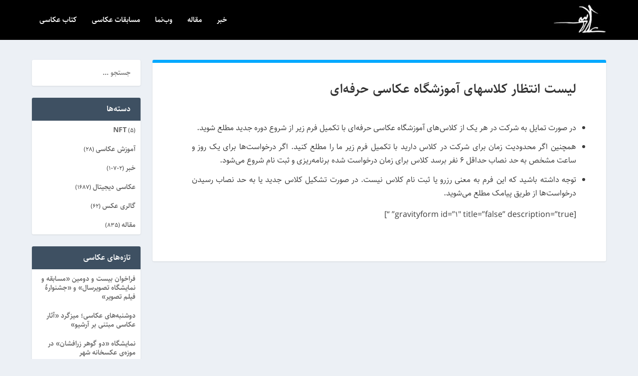

--- FILE ---
content_type: text/html; charset=UTF-8
request_url: https://www.akkasee.com/waitlist/?class=%DA%A9%D9%84%D8%A7%D8%B3%20%D9%85%D8%A8%D8%A7%D9%86%DB%8C%20%D9%88%20%D8%AA%D8%AC%D8%B2%DB%8C%D9%87%20%D8%AA%D8%AD%D9%84%DB%8C%D9%84%20%D8%AA%D8%B5%D9%88%DB%8C%D8%B1%20(60988)
body_size: 13306
content:
<!DOCTYPE html>
<!--[if IE 6]>
<html id="ie6" dir="rtl" lang="fa-IR">
<![endif]-->
<!--[if IE 7]>
<html id="ie7" dir="rtl" lang="fa-IR">
<![endif]-->
<!--[if IE 8]>
<html id="ie8" dir="rtl" lang="fa-IR">
<![endif]-->
<!--[if !(IE 6) | !(IE 7) | !(IE 8)  ]><!-->
<html dir="rtl" lang="fa-IR">
<!--<![endif]-->
<head>
	<meta charset="UTF-8" />
			
	<meta http-equiv="X-UA-Compatible" content="IE=edge">
	<link rel="pingback" href="https://www.akkasee.com/xmlrpc.php" />

		<!--[if lt IE 9]>
	<script src="https://www.akkasee.com/wp-content/themes/Extra/scripts/ext/html5.js" type="text/javascript"></script>
	<![endif]-->

	<script type="text/javascript">
		document.documentElement.className = 'js';
	</script>

	<script>var et_site_url='https://www.akkasee.com';var et_post_id='82899';function et_core_page_resource_fallback(a,b){"undefined"===typeof b&&(b=a.sheet.cssRules&&0===a.sheet.cssRules.length);b&&(a.onerror=null,a.onload=null,a.href?a.href=et_site_url+"/?et_core_page_resource="+a.id+et_post_id:a.src&&(a.src=et_site_url+"/?et_core_page_resource="+a.id+et_post_id))}
</script><title>لیست انتظار کلاس‎های آموزشگاه عکاسی حرفه‌‌ای - سایت عکاسی</title>
<meta name='robots' content='max-image-preview:large' />

<!-- Google Tag Manager for WordPress by gtm4wp.com -->
<script data-cfasync="false" data-pagespeed-no-defer>
	var gtm4wp_datalayer_name = "dataLayer";
	var dataLayer = dataLayer || [];
	const gtm4wp_use_sku_instead = false;
	const gtm4wp_currency = 'IRT';
	const gtm4wp_product_per_impression = 12;
	const gtm4wp_clear_ecommerce = false;
</script>
<!-- End Google Tag Manager for WordPress by gtm4wp.com -->

<meta name="description" content="در صورت تمایل به شرکت در هر یک از کلاس‌های آموزشگاه عکاسی حرفه‌ای با تکمیل فرم زیر از شروع دوره جدید مطلع شوید. همچنین اگر محدودیت زمان برای شرکت در کلاس"/>
<meta name="robots" content="noindex,nofollow"/>
<meta property="og:locale" content="fa_IR" />
<meta property="og:type" content="article" />
<meta property="og:title" content="لیست انتظار کلاس‎های آموزشگاه عکاسی حرفه‌‌ای - سایت عکاسی" />
<meta property="og:description" content="در صورت تمایل به شرکت در هر یک از کلاس‌های آموزشگاه عکاسی حرفه‌ای با تکمیل فرم زیر از شروع دوره جدید مطلع شوید. همچنین اگر محدودیت زمان برای شرکت در کلاس" />
<meta property="og:url" content="https://www.akkasee.com/waitlist/" />
<meta property="og:site_name" content="سایت عکاسی" />
<meta property="article:publisher" content="https://facebook.com/akkasee/" />
<meta name="twitter:card" content="summary_large_image" />
<meta name="twitter:description" content="در صورت تمایل به شرکت در هر یک از کلاس‌های آموزشگاه عکاسی حرفه‌ای با تکمیل فرم زیر از شروع دوره جدید مطلع شوید. همچنین اگر محدودیت زمان برای شرکت در کلاس" />
<meta name="twitter:title" content="لیست انتظار کلاس‎های آموزشگاه عکاسی حرفه‌‌ای - سایت عکاسی" />
<meta name="twitter:site" content="@akkasee" />
<meta name="twitter:creator" content="@akkasee" />
<script type='application/ld+json' class='yoast-schema-graph yoast-schema-graph--main'>{"@context":"https://schema.org","@graph":[{"@type":"WebSite","@id":"https://www.akkasee.com/#website","url":"https://www.akkasee.com/","name":"\u0633\u0627\u06cc\u062a \u0639\u06a9\u0627\u0633\u06cc","description":"\u0627\u0637\u0644\u0627\u0639 \u0631\u0633\u0627\u0646\u06cc\u060c \u0647\u0646\u0631 \u0648 \u0622\u0645\u0648\u0632\u0634 \u0639\u06a9\u0627\u0633\u06cc","potentialAction":{"@type":"SearchAction","target":"https://www.akkasee.com/?s={search_term_string}","query-input":"required name=search_term_string"}},{"@type":"WebPage","@id":"https://www.akkasee.com/waitlist/#webpage","url":"https://www.akkasee.com/waitlist/","inLanguage":"fa-IR","name":"\u0644\u06cc\u0633\u062a \u0627\u0646\u062a\u0638\u0627\u0631 \u06a9\u0644\u0627\u0633\u200e\u0647\u0627\u06cc \u0622\u0645\u0648\u0632\u0634\u06af\u0627\u0647 \u0639\u06a9\u0627\u0633\u06cc \u062d\u0631\u0641\u0647\u200c\u200c\u0627\u06cc - \u0633\u0627\u06cc\u062a \u0639\u06a9\u0627\u0633\u06cc","isPartOf":{"@id":"https://www.akkasee.com/#website"},"datePublished":"2019-02-06T12:01:25+00:00","dateModified":"2020-01-20T13:14:56+00:00","description":"\u062f\u0631 \u0635\u0648\u0631\u062a \u062a\u0645\u0627\u06cc\u0644 \u0628\u0647 \u0634\u0631\u06a9\u062a \u062f\u0631 \u0647\u0631 \u06cc\u06a9 \u0627\u0632 \u06a9\u0644\u0627\u0633\u200c\u0647\u0627\u06cc \u0622\u0645\u0648\u0632\u0634\u06af\u0627\u0647 \u0639\u06a9\u0627\u0633\u06cc \u062d\u0631\u0641\u0647\u200c\u0627\u06cc \u0628\u0627 \u062a\u06a9\u0645\u06cc\u0644 \u0641\u0631\u0645 \u0632\u06cc\u0631 \u0627\u0632 \u0634\u0631\u0648\u0639 \u062f\u0648\u0631\u0647 \u062c\u062f\u06cc\u062f \u0645\u0637\u0644\u0639 \u0634\u0648\u06cc\u062f. \u0647\u0645\u0686\u0646\u06cc\u0646 \u0627\u06af\u0631 \u0645\u062d\u062f\u0648\u062f\u06cc\u062a \u0632\u0645\u0627\u0646 \u0628\u0631\u0627\u06cc \u0634\u0631\u06a9\u062a \u062f\u0631 \u06a9\u0644\u0627\u0633","breadcrumb":{"@id":"https://www.akkasee.com/waitlist/#breadcrumb"}},{"@type":"BreadcrumbList","@id":"https://www.akkasee.com/waitlist/#breadcrumb","itemListElement":[{"@type":"ListItem","position":1,"item":{"@type":"WebPage","@id":"https://www.akkasee.com/","url":"https://www.akkasee.com/","name":"\u062e\u0627\u0646\u0647"}},{"@type":"ListItem","position":2,"item":{"@type":"WebPage","@id":"https://www.akkasee.com/waitlist/","url":"https://www.akkasee.com/waitlist/","name":"\u0644\u06cc\u0633\u062a \u0627\u0646\u062a\u0638\u0627\u0631 \u06a9\u0644\u0627\u0633\u200e\u0647\u0627\u06cc \u0622\u0645\u0648\u0632\u0634\u06af\u0627\u0647 \u0639\u06a9\u0627\u0633\u06cc \u062d\u0631\u0641\u0647\u200c\u200c\u0627\u06cc"}}]}]}</script>
<!-- / Yoast SEO Premium plugin. -->

<link rel="alternate" type="application/rss+xml" title="سایت عکاسی &raquo; خوراک" href="https://www.akkasee.com/feed/" />
<link rel="alternate" type="application/rss+xml" title="سایت عکاسی &raquo; خوراک دیدگاه‌ها" href="https://www.akkasee.com/comments/feed/" />
<meta content="Extra Parsi v.2.0.1" name="generator"/><link rel='stylesheet' id='wp-block-library-rtl-css' href='https://www.akkasee.com/wp-includes/css/dist/block-library/style-rtl.min.css?ver=6.6.4' type='text/css' media='all' />
<style id='classic-theme-styles-inline-css' type='text/css'>
/*! This file is auto-generated */
.wp-block-button__link{color:#fff;background-color:#32373c;border-radius:9999px;box-shadow:none;text-decoration:none;padding:calc(.667em + 2px) calc(1.333em + 2px);font-size:1.125em}.wp-block-file__button{background:#32373c;color:#fff;text-decoration:none}
</style>
<style id='global-styles-inline-css' type='text/css'>
:root{--wp--preset--aspect-ratio--square: 1;--wp--preset--aspect-ratio--4-3: 4/3;--wp--preset--aspect-ratio--3-4: 3/4;--wp--preset--aspect-ratio--3-2: 3/2;--wp--preset--aspect-ratio--2-3: 2/3;--wp--preset--aspect-ratio--16-9: 16/9;--wp--preset--aspect-ratio--9-16: 9/16;--wp--preset--color--black: #000000;--wp--preset--color--cyan-bluish-gray: #abb8c3;--wp--preset--color--white: #ffffff;--wp--preset--color--pale-pink: #f78da7;--wp--preset--color--vivid-red: #cf2e2e;--wp--preset--color--luminous-vivid-orange: #ff6900;--wp--preset--color--luminous-vivid-amber: #fcb900;--wp--preset--color--light-green-cyan: #7bdcb5;--wp--preset--color--vivid-green-cyan: #00d084;--wp--preset--color--pale-cyan-blue: #8ed1fc;--wp--preset--color--vivid-cyan-blue: #0693e3;--wp--preset--color--vivid-purple: #9b51e0;--wp--preset--gradient--vivid-cyan-blue-to-vivid-purple: linear-gradient(135deg,rgba(6,147,227,1) 0%,rgb(155,81,224) 100%);--wp--preset--gradient--light-green-cyan-to-vivid-green-cyan: linear-gradient(135deg,rgb(122,220,180) 0%,rgb(0,208,130) 100%);--wp--preset--gradient--luminous-vivid-amber-to-luminous-vivid-orange: linear-gradient(135deg,rgba(252,185,0,1) 0%,rgba(255,105,0,1) 100%);--wp--preset--gradient--luminous-vivid-orange-to-vivid-red: linear-gradient(135deg,rgba(255,105,0,1) 0%,rgb(207,46,46) 100%);--wp--preset--gradient--very-light-gray-to-cyan-bluish-gray: linear-gradient(135deg,rgb(238,238,238) 0%,rgb(169,184,195) 100%);--wp--preset--gradient--cool-to-warm-spectrum: linear-gradient(135deg,rgb(74,234,220) 0%,rgb(151,120,209) 20%,rgb(207,42,186) 40%,rgb(238,44,130) 60%,rgb(251,105,98) 80%,rgb(254,248,76) 100%);--wp--preset--gradient--blush-light-purple: linear-gradient(135deg,rgb(255,206,236) 0%,rgb(152,150,240) 100%);--wp--preset--gradient--blush-bordeaux: linear-gradient(135deg,rgb(254,205,165) 0%,rgb(254,45,45) 50%,rgb(107,0,62) 100%);--wp--preset--gradient--luminous-dusk: linear-gradient(135deg,rgb(255,203,112) 0%,rgb(199,81,192) 50%,rgb(65,88,208) 100%);--wp--preset--gradient--pale-ocean: linear-gradient(135deg,rgb(255,245,203) 0%,rgb(182,227,212) 50%,rgb(51,167,181) 100%);--wp--preset--gradient--electric-grass: linear-gradient(135deg,rgb(202,248,128) 0%,rgb(113,206,126) 100%);--wp--preset--gradient--midnight: linear-gradient(135deg,rgb(2,3,129) 0%,rgb(40,116,252) 100%);--wp--preset--font-size--small: 13px;--wp--preset--font-size--medium: 20px;--wp--preset--font-size--large: 36px;--wp--preset--font-size--x-large: 42px;--wp--preset--font-family--inter: "Inter", sans-serif;--wp--preset--font-family--cardo: Cardo;--wp--preset--spacing--20: 0.44rem;--wp--preset--spacing--30: 0.67rem;--wp--preset--spacing--40: 1rem;--wp--preset--spacing--50: 1.5rem;--wp--preset--spacing--60: 2.25rem;--wp--preset--spacing--70: 3.38rem;--wp--preset--spacing--80: 5.06rem;--wp--preset--shadow--natural: 6px 6px 9px rgba(0, 0, 0, 0.2);--wp--preset--shadow--deep: 12px 12px 50px rgba(0, 0, 0, 0.4);--wp--preset--shadow--sharp: 6px 6px 0px rgba(0, 0, 0, 0.2);--wp--preset--shadow--outlined: 6px 6px 0px -3px rgba(255, 255, 255, 1), 6px 6px rgba(0, 0, 0, 1);--wp--preset--shadow--crisp: 6px 6px 0px rgba(0, 0, 0, 1);}:where(.is-layout-flex){gap: 0.5em;}:where(.is-layout-grid){gap: 0.5em;}body .is-layout-flex{display: flex;}.is-layout-flex{flex-wrap: wrap;align-items: center;}.is-layout-flex > :is(*, div){margin: 0;}body .is-layout-grid{display: grid;}.is-layout-grid > :is(*, div){margin: 0;}:where(.wp-block-columns.is-layout-flex){gap: 2em;}:where(.wp-block-columns.is-layout-grid){gap: 2em;}:where(.wp-block-post-template.is-layout-flex){gap: 1.25em;}:where(.wp-block-post-template.is-layout-grid){gap: 1.25em;}.has-black-color{color: var(--wp--preset--color--black) !important;}.has-cyan-bluish-gray-color{color: var(--wp--preset--color--cyan-bluish-gray) !important;}.has-white-color{color: var(--wp--preset--color--white) !important;}.has-pale-pink-color{color: var(--wp--preset--color--pale-pink) !important;}.has-vivid-red-color{color: var(--wp--preset--color--vivid-red) !important;}.has-luminous-vivid-orange-color{color: var(--wp--preset--color--luminous-vivid-orange) !important;}.has-luminous-vivid-amber-color{color: var(--wp--preset--color--luminous-vivid-amber) !important;}.has-light-green-cyan-color{color: var(--wp--preset--color--light-green-cyan) !important;}.has-vivid-green-cyan-color{color: var(--wp--preset--color--vivid-green-cyan) !important;}.has-pale-cyan-blue-color{color: var(--wp--preset--color--pale-cyan-blue) !important;}.has-vivid-cyan-blue-color{color: var(--wp--preset--color--vivid-cyan-blue) !important;}.has-vivid-purple-color{color: var(--wp--preset--color--vivid-purple) !important;}.has-black-background-color{background-color: var(--wp--preset--color--black) !important;}.has-cyan-bluish-gray-background-color{background-color: var(--wp--preset--color--cyan-bluish-gray) !important;}.has-white-background-color{background-color: var(--wp--preset--color--white) !important;}.has-pale-pink-background-color{background-color: var(--wp--preset--color--pale-pink) !important;}.has-vivid-red-background-color{background-color: var(--wp--preset--color--vivid-red) !important;}.has-luminous-vivid-orange-background-color{background-color: var(--wp--preset--color--luminous-vivid-orange) !important;}.has-luminous-vivid-amber-background-color{background-color: var(--wp--preset--color--luminous-vivid-amber) !important;}.has-light-green-cyan-background-color{background-color: var(--wp--preset--color--light-green-cyan) !important;}.has-vivid-green-cyan-background-color{background-color: var(--wp--preset--color--vivid-green-cyan) !important;}.has-pale-cyan-blue-background-color{background-color: var(--wp--preset--color--pale-cyan-blue) !important;}.has-vivid-cyan-blue-background-color{background-color: var(--wp--preset--color--vivid-cyan-blue) !important;}.has-vivid-purple-background-color{background-color: var(--wp--preset--color--vivid-purple) !important;}.has-black-border-color{border-color: var(--wp--preset--color--black) !important;}.has-cyan-bluish-gray-border-color{border-color: var(--wp--preset--color--cyan-bluish-gray) !important;}.has-white-border-color{border-color: var(--wp--preset--color--white) !important;}.has-pale-pink-border-color{border-color: var(--wp--preset--color--pale-pink) !important;}.has-vivid-red-border-color{border-color: var(--wp--preset--color--vivid-red) !important;}.has-luminous-vivid-orange-border-color{border-color: var(--wp--preset--color--luminous-vivid-orange) !important;}.has-luminous-vivid-amber-border-color{border-color: var(--wp--preset--color--luminous-vivid-amber) !important;}.has-light-green-cyan-border-color{border-color: var(--wp--preset--color--light-green-cyan) !important;}.has-vivid-green-cyan-border-color{border-color: var(--wp--preset--color--vivid-green-cyan) !important;}.has-pale-cyan-blue-border-color{border-color: var(--wp--preset--color--pale-cyan-blue) !important;}.has-vivid-cyan-blue-border-color{border-color: var(--wp--preset--color--vivid-cyan-blue) !important;}.has-vivid-purple-border-color{border-color: var(--wp--preset--color--vivid-purple) !important;}.has-vivid-cyan-blue-to-vivid-purple-gradient-background{background: var(--wp--preset--gradient--vivid-cyan-blue-to-vivid-purple) !important;}.has-light-green-cyan-to-vivid-green-cyan-gradient-background{background: var(--wp--preset--gradient--light-green-cyan-to-vivid-green-cyan) !important;}.has-luminous-vivid-amber-to-luminous-vivid-orange-gradient-background{background: var(--wp--preset--gradient--luminous-vivid-amber-to-luminous-vivid-orange) !important;}.has-luminous-vivid-orange-to-vivid-red-gradient-background{background: var(--wp--preset--gradient--luminous-vivid-orange-to-vivid-red) !important;}.has-very-light-gray-to-cyan-bluish-gray-gradient-background{background: var(--wp--preset--gradient--very-light-gray-to-cyan-bluish-gray) !important;}.has-cool-to-warm-spectrum-gradient-background{background: var(--wp--preset--gradient--cool-to-warm-spectrum) !important;}.has-blush-light-purple-gradient-background{background: var(--wp--preset--gradient--blush-light-purple) !important;}.has-blush-bordeaux-gradient-background{background: var(--wp--preset--gradient--blush-bordeaux) !important;}.has-luminous-dusk-gradient-background{background: var(--wp--preset--gradient--luminous-dusk) !important;}.has-pale-ocean-gradient-background{background: var(--wp--preset--gradient--pale-ocean) !important;}.has-electric-grass-gradient-background{background: var(--wp--preset--gradient--electric-grass) !important;}.has-midnight-gradient-background{background: var(--wp--preset--gradient--midnight) !important;}.has-small-font-size{font-size: var(--wp--preset--font-size--small) !important;}.has-medium-font-size{font-size: var(--wp--preset--font-size--medium) !important;}.has-large-font-size{font-size: var(--wp--preset--font-size--large) !important;}.has-x-large-font-size{font-size: var(--wp--preset--font-size--x-large) !important;}
:where(.wp-block-post-template.is-layout-flex){gap: 1.25em;}:where(.wp-block-post-template.is-layout-grid){gap: 1.25em;}
:where(.wp-block-columns.is-layout-flex){gap: 2em;}:where(.wp-block-columns.is-layout-grid){gap: 2em;}
:root :where(.wp-block-pullquote){font-size: 1.5em;line-height: 1.6;}
</style>
<link rel='stylesheet' id='my-site-special-css' href='https://www.akkasee.com/wp-content/plugins/akkasee/assets/css/frontend.css?ver=1' type='text/css' media='all' />
<link rel='stylesheet' id='widgetopts-styles-css' href='https://www.akkasee.com/wp-content/plugins/widget-options/assets/css/widget-options.css?ver=4.0.7' type='text/css' media='all' />
<link rel='stylesheet' id='wpmenucart-css' href='https://www.akkasee.com/wp-content/plugins/woocommerce-menu-bar-cart/assets/css/wpmenucart-main.min.css?ver=2.14.10' type='text/css' media='all' />
<link rel='stylesheet' id='woocommerce-layout-rtl-css' href='https://www.akkasee.com/wp-content/plugins/woocommerce/assets/css/woocommerce-layout-rtl.css?ver=9.3.3' type='text/css' media='all' />
<link rel='stylesheet' id='woocommerce-smallscreen-rtl-css' href='https://www.akkasee.com/wp-content/plugins/woocommerce/assets/css/woocommerce-smallscreen-rtl.css?ver=9.3.3' type='text/css' media='only screen and (max-width: 768px)' />
<link rel='stylesheet' id='woocommerce-general-rtl-css' href='https://www.akkasee.com/wp-content/plugins/woocommerce/assets/css/woocommerce-rtl.css?ver=9.3.3' type='text/css' media='all' />
<style id='woocommerce-inline-inline-css' type='text/css'>
.woocommerce form .form-row .required { visibility: visible; }
</style>
<link rel='stylesheet' id='source-affix-plugin-styles-css' href='https://www.akkasee.com/wp-content/plugins/source-affix/assets/css/public.min.css?ver=2.0.5' type='text/css' media='all' />
<link rel='stylesheet' id='font-parsi-css' href='https://www.akkasee.com/wp-content/themes/Extra-child/style/font-parsi.css?ver=6.6.4' type='text/css' media='all' />
<link rel='stylesheet' id='extra-parsi-css' href='https://www.akkasee.com/wp-content/themes/Extra-child/style/extra-parsi.css?ver=6.6.4' type='text/css' media='all' />
<link rel='stylesheet' id='extra-style-css' href='https://www.akkasee.com/wp-content/themes/Extra-child/style.css?ver=4.9.2' type='text/css' media='all' />
<link rel='stylesheet' id='override-css' href='https://www.akkasee.com/wp-content/themes/Extra-child/style/override.css?ver=6.6.4' type='text/css' media='all' />
<link rel='stylesheet' id='magnific-popup-css' href='https://www.akkasee.com/wp-content/themes/Extra/includes/builder/styles/magnific_popup.css?ver=4.9.2' type='text/css' media='all' />
<link rel='stylesheet' id='dashicons-css' href='https://www.akkasee.com/wp-includes/css/dashicons.min.css?ver=6.6.4' type='text/css' media='all' />
<link rel='stylesheet' id='sedlex_styles-css' href='https://www.akkasee.com/wp-content/sedlex/inline_styles/0a8dd671bf298fb1870d0fc3bfb9eea0a6fcaf3c.css?ver=20260202' type='text/css' media='all' />
<script type="text/javascript" src="https://www.akkasee.com/wp-includes/js/jquery/jquery.min.js?ver=3.7.1" id="jquery-core-js"></script>
<script type="text/javascript" src="https://www.akkasee.com/wp-includes/js/jquery/jquery-migrate.min.js?ver=3.4.1" id="jquery-migrate-js"></script>
<script type="text/javascript" src="https://www.akkasee.com/wp-includes/js/dist/hooks.min.js?ver=2810c76e705dd1a53b18" id="wp-hooks-js"></script>
<script type="text/javascript" id="say-what-js-js-extra">
/* <![CDATA[ */
var say_what_data = {"replacements":{"Bylines|Choose from most used|":"\u0627\u0632 \u0628\u06cc\u0646 \u067e\u0631\u0627\u0633\u062a\u0641\u0627\u062f\u0647 \u062a\u0631\u06cc\u0646\u200c\u0647\u0627 \u0627\u0646\u062a\u062e\u0627\u0628 \u06a9\u0646","Bylines|Bylines|taxonomy general name":"\u0646\u0648\u06cc\u0633\u0646\u062f\u06af\u0627\u0646","Bylines|Bylines Extra|":"\u0646\u0648\u06cc\u0633\u0646\u062f\u0647 - \u062a\u06a9\u0645\u06cc\u0644\u06cc","Bylines|Separate with commas|":"\u0628\u0627 \u06a9\u0627\u0645\u0627\u06cc \u0627\u0646\u06af\u0644\u06cc\u0633\u06cc \u062c\u062f\u0627 \u06a9\u0646\u06cc\u062f","Bylines|Role|":"\u0646\u0642\u0634","extra|Byline|":"\u0646\u0648\u06cc\u0633\u0646\u062f\u06af\u0627\u0646","Bylines|Byline|taxonomy singular name":"\u0646\u0648\u06cc\u0633\u0646\u062f\u06af\u0627\u0646","extra|About|":"\u062f\u0631\u0628\u0627\u0631\u0647","|%d Posts|":"%d \u0645\u0637\u0644\u0628","|%d Post|":"%d \u0645\u0637\u0644\u0628","Bylines|Bylines Roles|taxonomy general name":"\u0646\u0642\u0634\u200c \u0646\u0648\u06cc\u0633\u0646\u062f\u0647","Bylines|Bylines|":"\u0646\u0648\u06cc\u0633\u0646\u062f\u06af\u0627\u0646","Bylines|Bylines Roles|":"\u0646\u0642\u0634\u200c \u0646\u0648\u06cc\u0633\u0646\u062f\u0647","Bylines|Add New Byline|":"\u0627\u0641\u0632\u0648\u062f\u0646 \u0646\u0648\u06cc\u0633\u0646\u062f\u0647 \u062c\u062f\u06cc\u062f","Bylines|Add New Bylines Role|":"\u0627\u0641\u0632\u0648\u062f\u0646 \u0646\u0642\u0634 \u0646\u0648\u06cc\u0633\u0646\u062f\u0647","Bylines|Search Bylines|":"\u062c\u0633\u062a\u062c\u0648 \u0646\u0648\u06cc\u0633\u0646\u062f\u0647","Bylines|Search Bylines Roles|":"\u062c\u0633\u062a\u062c\u0648 \u0646\u0642\u0634\u200c \u0646\u0648\u06cc\u0633\u0646\u062f\u0647","wpfts_lang|Not found|":"\u067e\u06cc\u062f\u0627 \u0646\u0634\u062f","wpfts_lang|Score|":"\u0627\u0645\u062a\u06cc\u0627\u0632 \u062c\u0633\u062a\u062c\u0648","extra|Short Link|":"\u0644\u06cc\u0646\u06a9 \u06a9\u0648\u062a\u0627\u0647","extra|Site Sections|":"\u0628\u062e\u0634\u200c\u0647\u0627\u06cc \u0633\u0627\u06cc\u062a","extra|Photo Blogs|":"\u0641\u062a\u0648\u0628\u0644\u0627\u06af\u200c \u062f\u0631 \u0633\u0627\u06cc\u062a \u0639\u06a9\u0627\u0633\u06cc","extra|Blogs|":"\u0648\u0628\u0644\u0627\u06af\u200c\u0647\u0627 \u062f\u0631 \u0633\u0627\u06cc\u062a \u0639\u06a9\u0627\u0633\u06cc","wp-menu-cart|%d itens|":"%d \u0645\u062d\u0635\u0648\u0644","digits|Submit OTP|":"\u062b\u0628\u062a","woocommerce|This will be how your name will be displayed in the account section and in reviews|":"\u0646\u0627\u0645 \u0634\u0645\u0627 \u062f\u0631 \u0633\u0627\u06cc\u062a \u062a\u062d\u062a \u0627\u06cc\u0646 \u0639\u0646\u0648\u0627\u0646 \u0646\u0645\u0627\u06cc\u0634 \u062f\u0627\u062f\u0647 \u0645\u06cc\u200c\u0634\u0648\u062f","woocommerce|Apartment, suite, unit etc.|":"\u0634\u0645\u0627\u0631\u0647 \u0648\u0627\u062d\u062f\u060c \u0637\u0628\u0642\u0647 \u0648 ...","digits|Powered by <span>Digits<\/span>|":" ","woocommerce|Please read and accept the terms and conditions to proceed with your order.|":"\u0644\u0637\u0641\u0627 \u062c\u0647\u062a \u0627\u062f\u0627\u0645\u0647 \u0631\u0648\u0646\u062f \u062b\u0628\u062a \u0633\u0641\u0627\u0631\u0634 \u0642\u0648\u0627\u0646\u06cc\u0646\u060c \u0645\u0642\u0631\u0631\u0627\u062a \u0648 \u0634\u0631\u0627\u06cc\u0637 \u0631\u0627 \u0645\u0637\u0627\u0644\u0639\u0647 \u06a9\u0631\u062f\u0647 \u0648 \u062a\u0627\u06cc\u06cc\u062f \u0628\u0641\u0631\u0645\u0627\u06cc\u06cc\u062f.","woocommerce|Sort by Class Start Date: Newer to Older|":"\u0645\u0631\u062a\u0628 \u0633\u0627\u0632\u06cc \u0628\u0631 \u0627\u0633\u0627\u0633 \u062a\u0627\u0631\u06cc\u062e \u0634\u0631\u0648\u0639 \u06a9\u0644\u0627\u0633: \u062c\u062f\u06cc\u062f \u0628\u0647 \u0642\u062f\u06cc\u0645","woocommerce|Sort by Class Start Date: Older to Newer|":"\u0645\u0631\u062a\u0628 \u0633\u0627\u0632\u06cc \u0628\u0631 \u0627\u0633\u0627\u0633 \u062a\u0627\u0631\u06cc\u062e \u0634\u0631\u0648\u0639 \u06a9\u0644\u0627\u0633: \u0642\u062f\u06cc\u0645 \u0628\u0647 \u062c\u062f\u06cc\u062f","woocommerce|Register on class|":"\u062b\u0628\u062a \u0646\u0627\u0645","digits|Please enter a valid Captcha!|":"\u06a9\u062f \u0627\u0645\u0646\u06cc\u062a\u06cc \u0648\u0627\u0631\u062f \u0634\u062f\u0647 \u0635\u062d\u06cc\u062d \u0646\u06cc\u0633\u062a","woocommerce|Note added to your {site_title} order from {order_date}|":"\u06cc\u0627\u062f\u062f\u0627\u0634\u062a \u0634\u0645\u0627 \u0628\u0647 \u0633\u0641\u0627\u0631\u0634 {order_date} \u0634\u0645\u0627 \u062f\u0631 {site_title} \u0627\u0636\u0627\u0641\u0647 \u0634\u062f\u0647 \u0627\u0633\u062a","digits|Invalid Credentials!|":"\u0645\u0634\u062e\u0635\u0627\u062a \u0648\u0627\u0631\u062f \u0634\u062f\u0647 \u0645\u0639\u062a\u0628\u0631 \u0646\u06cc\u0633\u062a!","woocommerce|Hello %1$s (not %1$s? <a href=\"%2$s\">Log out<\/a>)|":"%1$s\u060c \u062e\u0648\u0634 \u0622\u0645\u062f\u06cc\u062f","woocommerce-products-filter|In stock|":" \u0641\u0642\u0637 \u0645\u062d\u0635\u0648\u0644\u0627\u062a \u0645\u0648\u062c\u0648\u062f","woocommerce|h|":"\u0633\u0627\u0639\u062a","woocommerce|m|":"\u062f\u0642\u06cc\u0642\u0647","woocommerce|Sale!|":"\u062a\u062e\u0641\u06cc\u0641!","extra|Leave a reply|":"\u062f\u06cc\u062f\u06af\u0627\u0647\u062a\u0627\u0646 \u0631\u0627 \u0628\u0646\u0648\u06cc\u0633\u06cc\u062f","extra|COMMENT|noun":"\u062f\u06cc\u062f\u06af\u0627\u0647 ","extra|Post Comment|":"\u0627\u0631\u0633\u0627\u0644 \u062f\u06cc\u062f\u06af\u0627\u0647","extra|by %s|":"%s","extra|Additional Info|":"\u0627\u0637\u0644\u0627\u0639\u0627\u062a \u062a\u06a9\u0645\u06cc\u0644\u06cc","extra|All|":"\u0647\u0645\u0647","extra|Latest|":"\u062a\u0627\u0632\u0647\u200c\u0647\u0627","extra|Rate:|":"\u0627\u0645\u062a\u06cc\u0627\u0632:","extra|Designed by %1$s | Powered by %2$s|":"\u0647\u0645\u0647 \u062d\u0642\u0648\u0642 \u0628\u0631\u0627\u06cc \u0633\u0627\u06cc\u062a \u0639\u06a9\u0627\u0633\u06cc \u0645\u062d\u0641\u0648\u0638 \u0627\u0633\u062a.","vartable|Now go add some variable products!|":"","|Text changes|":"\u062a\u0631\u062c\u0645\u0647 \u0641\u0627\u0631\u0633\u06cc","woocommerce|Out of stock|":"\u0646\u0627\u0645\u0648\u062c\u0648\u062f","extra|CATEGORY|noun":"\u062f\u0633\u062a\u0647\u200c\u0628\u0646\u062f\u06cc","extra|Related Posts|":"\u0645\u0637\u0627\u0644\u0628 \u0645\u0631\u062a\u0628\u0637","extra|Source :|":"\u0645\u0646\u0628\u0639:","extra|TAGS|":"\u0628\u0631\u0686\u0633\u0628"}};
/* ]]> */
</script>
<script type="text/javascript" src="https://www.akkasee.com/wp-content/plugins/say-what/assets/build/frontend.js?ver=fd31684c45e4d85aeb4e" id="say-what-js-js"></script>
<script type="text/javascript" src="https://www.akkasee.com/wp-content/plugins/woocommerce/assets/js/jquery-blockui/jquery.blockUI.min.js?ver=2.7.0-wc.9.3.3" id="jquery-blockui-js" defer="defer" data-wp-strategy="defer"></script>
<script type="text/javascript" id="wc-add-to-cart-js-extra">
/* <![CDATA[ */
var wc_add_to_cart_params = {"ajax_url":"\/wp-admin\/admin-ajax.php","wc_ajax_url":"\/?wc-ajax=%%endpoint%%","i18n_view_cart":"\u0645\u0634\u0627\u0647\u062f\u0647 \u0633\u0628\u062f \u062e\u0631\u06cc\u062f","cart_url":"https:\/\/www.akkasee.com\/cart\/","is_cart":"","cart_redirect_after_add":"yes"};
/* ]]> */
</script>
<script type="text/javascript" src="https://www.akkasee.com/wp-content/plugins/woocommerce/assets/js/frontend/add-to-cart.min.js?ver=9.3.3" id="wc-add-to-cart-js" defer="defer" data-wp-strategy="defer"></script>
<script type="text/javascript" src="https://www.akkasee.com/wp-content/plugins/woocommerce/assets/js/js-cookie/js.cookie.min.js?ver=2.1.4-wc.9.3.3" id="js-cookie-js" defer="defer" data-wp-strategy="defer"></script>
<script type="text/javascript" id="woocommerce-js-extra">
/* <![CDATA[ */
var woocommerce_params = {"ajax_url":"\/wp-admin\/admin-ajax.php","wc_ajax_url":"\/?wc-ajax=%%endpoint%%"};
/* ]]> */
</script>
<script type="text/javascript" src="https://www.akkasee.com/wp-content/plugins/woocommerce/assets/js/frontend/woocommerce.min.js?ver=9.3.3" id="woocommerce-js" defer="defer" data-wp-strategy="defer"></script>
<link rel="https://api.w.org/" href="https://www.akkasee.com/wp-json/" /><link rel="alternate" title="JSON" type="application/json" href="https://www.akkasee.com/wp-json/wp/v2/pages/82899" /><link rel="EditURI" type="application/rsd+xml" title="RSD" href="https://www.akkasee.com/xmlrpc.php?rsd" />
<meta name="generator" content="WordPress 6.6.4" />
<meta name="generator" content="WooCommerce 9.3.3" />
<link rel='shortlink' href='https://akkasee.com/s3RgMi' />
<link rel="alternate" title="oEmbed (JSON)" type="application/json+oembed" href="https://www.akkasee.com/wp-json/oembed/1.0/embed?url=https%3A%2F%2Fwww.akkasee.com%2Fwaitlist%2F" />
<link rel="alternate" title="oEmbed (XML)" type="text/xml+oembed" href="https://www.akkasee.com/wp-json/oembed/1.0/embed?url=https%3A%2F%2Fwww.akkasee.com%2Fwaitlist%2F&#038;format=xml" />

<!-- Google Tag Manager for WordPress by gtm4wp.com -->
<!-- GTM Container placement set to automatic -->
<script data-cfasync="false" data-pagespeed-no-defer type="text/javascript">
	var dataLayer_content = {"visitorLoginState":"logged-out","visitorType":"visitor-logged-out","visitorEmail":"","visitorEmailHash":"","visitorRegistrationDate":"","visitorUsername":"","visitorIP":"3.144.44.206","pageTitle":"لیست انتظار کلاس‎های آموزشگاه عکاسی حرفه‌‌ای - سایت عکاسی","pagePostType":"page","pagePostType2":"single-page","pagePostAuthorID":1,"pagePostAuthor":"مدیر سایت","pagePostDate":"۱۷ بهمن ۱۳۹۷","pagePostDateYear":"۱۳۹۷","pagePostDateMonth":"۱۱","pagePostDateDay":"۱۷","pagePostDateDayName":"چهارشنبه","pagePostDateHour":"۱۵","pagePostDateMinute":"۳۱","pagePostDateIso":"۱۳۹۷\/۱۱\/۱۷ ۱۵:۳۱:۲۵","pagePostDateUnix":1549467085,"postID":82899,"postFormat":"standard","customerTotalOrders":0,"customerTotalOrderValue":0,"customerFirstName":"","customerLastName":"","customerBillingFirstName":"","customerBillingLastName":"","customerBillingCompany":"","customerBillingAddress1":"","customerBillingAddress2":"","customerBillingCity":"","customerBillingState":"","customerBillingPostcode":"","customerBillingCountry":"","customerBillingEmail":"","customerBillingEmailHash":"","customerBillingPhone":"","customerShippingFirstName":"","customerShippingLastName":"","customerShippingCompany":"","customerShippingAddress1":"","customerShippingAddress2":"","customerShippingCity":"","customerShippingState":"","customerShippingPostcode":"","customerShippingCountry":""};
	dataLayer.push( dataLayer_content );
</script>
<script data-cfasync="false">
(function(w,d,s,l,i){w[l]=w[l]||[];w[l].push({'gtm.start':
new Date().getTime(),event:'gtm.js'});var f=d.getElementsByTagName(s)[0],
j=d.createElement(s),dl=l!='dataLayer'?'&l='+l:'';j.async=true;j.src=
'//www.googletagmanager.com/gtm.js?id='+i+dl;f.parentNode.insertBefore(j,f);
})(window,document,'script','dataLayer','GTM-N6NLJHW');
</script>
<!-- End Google Tag Manager for WordPress by gtm4wp.com --><link rel="apple-touch-icon" sizes="180x180" href="/wp-content/uploads/fbrfg/apple-touch-icon.png">
<link rel="icon" type="image/png" sizes="32x32" href="/wp-content/uploads/fbrfg/favicon-32x32.png">
<link rel="icon" type="image/png" sizes="16x16" href="/wp-content/uploads/fbrfg/favicon-16x16.png">
<link rel="manifest" href="/wp-content/uploads/fbrfg/site.webmanifest">
<link rel="mask-icon" href="/wp-content/uploads/fbrfg/safari-pinned-tab.svg" color="#5bbad5">
<link rel="shortcut icon" href="/wp-content/uploads/fbrfg/favicon.ico">
<meta name="msapplication-TileColor" content="#da532c">
<meta name="msapplication-config" content="/wp-content/uploads/fbrfg/browserconfig.xml">
<meta name="theme-color" content="#ffffff"><meta name="viewport" content="width=device-width, initial-scale=1.0, maximum-scale=1.0, user-scalable=1" /><link rel="shortcut icon" href="/wp-content/themes/Extra-child/images/favicon.ico" /><link rel="preload" href="https://www.akkasee.com/wp-content/themes/Extra/core/admin/fonts/modules.ttf" as="font" crossorigin="anonymous">	<noscript><style>.woocommerce-product-gallery{ opacity: 1 !important; }</style></noscript>
	<style id='wp-fonts-local' type='text/css'>
@font-face{font-family:Inter;font-style:normal;font-weight:300 900;font-display:fallback;src:url('https://www.akkasee.com/wp-content/plugins/woocommerce/assets/fonts/Inter-VariableFont_slnt,wght.woff2') format('woff2');font-stretch:normal;}
@font-face{font-family:Cardo;font-style:normal;font-weight:400;font-display:fallback;src:url('https://www.akkasee.com/wp-content/plugins/woocommerce/assets/fonts/cardo_normal_400.woff2') format('woff2');}
</style>
<link rel="stylesheet" id="et-extra-customizer-global-cached-inline-styles" href="https://www.akkasee.com/wp-content/et-cache/global/et-extra-customizer-global-17675604958095.min.css" onerror="et_core_page_resource_fallback(this, true)" onload="et_core_page_resource_fallback(this)" /></head>
<body class="rtl page-template-default page page-id-82899 theme-Extra woocommerce-no-js et_extra et_fixed_nav et_smooth_scroll et_pb_gutters2 et_primary_nav_dropdown_animation_Default et_secondary_nav_dropdown_animation_Default with_sidebar with_sidebar_right et_includes_sidebar et-db">

<!-- GTM Container placement set to automatic -->
<!-- Google Tag Manager (noscript) -->
				<noscript><iframe src="https://www.googletagmanager.com/ns.html?id=GTM-N6NLJHW" height="0" width="0" style="display:none;visibility:hidden" aria-hidden="true"></iframe></noscript>
<!-- End Google Tag Manager (noscript) -->	<div class="custom-preloader" style="width: 100%;height: 100%;background: #fff;position: absolute;z-index: 9999;"></div>
	<div id="page-container" class="page-container">
				<!-- Header -->
		<header class="header left-right">
			
			<!-- Main Header -->
			<div id="main-header-wrapper">
				<div id="main-header" data-fixed-height="79">
					<div class="container">
					<!-- ET Ad -->
						
						
						<!-- Logo -->
						<a class="logo" href="https://www.akkasee.com/" data-fixed-height="51">
							<img src="/wp-content/uploads/2018/05/logo_akkasee-1.jpg" alt="سایت عکاسی" id="logo" />
						</a>

						
						<!-- ET Navigation -->
						<div id="et-navigation" class="">
							<ul id="et-menu" class="nav"><li id="menu-item-175" class="menu-item menu-item-type-taxonomy menu-item-object-category menu-item-175"><a href="https://www.akkasee.com/./news/">خبر</a></li>
<li id="menu-item-178" class="menu-item menu-item-type-taxonomy menu-item-object-category menu-item-178"><a href="https://www.akkasee.com/./article/">مقاله</a></li>
<li id="menu-item-110223" class="menu-item menu-item-type-post_type menu-item-object-page menu-item-110223"><a href="https://www.akkasee.com/%d9%88%d8%a8%d9%86%d9%85%d8%a7/">وب‌نما</a></li>
<li id="menu-item-107818" class="menu-item menu-item-type-taxonomy menu-item-object-category menu-item-107818"><a href="https://www.akkasee.com/./photography-compeition/">مسابقات عکاسی</a></li>
<li id="menu-item-181" class="menu-item menu-item-type-custom menu-item-object-custom menu-item-181"><a href="https://www.akkasee.com/shop/book/">کتاب عکاسی</a></li>
</ul>							<a class="mobile-cart-menu" href="https://www.akkasee.com/cart/" title="مشاهده سبد خرید"><span class="wpmenucart-icon-shopping-cart-0" role="img" aria-label="سبد خرید"></span></a><div id="et-mobile-navigation">
			<span class="show-menu">
				<div class="show-menu-button">
					<span></span>
					<span></span>
					<span></span>
				</div>
				<p>Select Page</p>
			</span>
			<nav>
			</nav>
		</div> <!-- /#et-mobile-navigation -->						</div><!-- /#et-navigation -->
					</div><!-- /.container -->
				</div><!-- /#main-header -->
			</div><!-- /#main-header-wrapper -->

		</header>

				<div id="main-content">
	<div class="container">
		<div id="content-area" class="with_sidebar with_sidebar_right clearfix">
			<div class="et_pb_extra_column_main">
								<article id="post-82899" class="post-82899 page type-page status-publish hentry">
					<div class="post-wrap">
												<h1 class="entry-title">لیست انتظار کلاس‎های آموزشگاه عکاسی حرفه‌‌ای</h1>
												<div class="post-content entry-content">
							<ul>
<li>در صورت تمایل به شرکت در هر یک از کلاس‌های آموزشگاه عکاسی حرفه‌ای با تکمیل فرم زیر از شروع دوره جدید مطلع شوید.</li>
<li>همچنین اگر محدودیت زمان برای شرکت در کلاس دارید با تکمیل فرم زیر ما را مطلع کنید. اگر درخواست‌ها برای یک روز و ساعت مشخص به حد نصاب حداقل ۶ نفر برسد کلاس برای زمان درخواست شده برنامه‌ریزی و ثبت نام شروع می‌شود.</li>
<li>توجه داشته باشید که این فرم به معنی رزرو یا ثبت نام کلاس نیست. در صورت تشکیل کلاس جدید یا به حد نصاب رسیدن درخواست‌ها از طریق پیامک مطلع می‌شوید.</li>
</ul>
<p>[gravityform id=&#8221;1&#8243; title=&#8221;false&#8221; description=&#8221;true&#8221; &#8220;]</p>													</div>
					</div><!-- /.post-wrap -->
				</article>
											</div><!-- /.et_pb_extra_column.et_pb_extra_column_main -->

			<div class="et_pb_extra_column_sidebar">
	<div id="search-3" class="widget et_pb_widget widget_search"><h4 class="widgettitle"> </h4><form role="search" method="get" class="search-form" action="https://www.akkasee.com/">
				<label>
					<span class="screen-reader-text">جستجو برای:</span>
					<input type="search" class="search-field" placeholder="جستجو &hellip;" value="" name="s" />
				</label>
				<input type="submit" class="search-submit" value="جستجو" />
			</form></div> <!-- end .et_pb_widget --><div id="widget_focal-2" class="widget et_pb_widget widget_focal"><h4 class="widgettitle">دسته‌ها</h4><!-- Folding Category List (FoCaL) v2.0.5 for Wordpress by Tim Trott --><ul class="FoldingCategoryList nodeLevel0" id="focalist_default"><li class="nochildren"><a  href="https://www.akkasee.com/./nft/"  >NFT</a> (5)</li><li class="haschildren"><a  href="https://www.akkasee.com/./%d8%a2%d9%85%d9%88%d8%b2%d8%b4-%d8%b9%da%a9%d8%a7%d8%b3%db%8c/"  >آموزش عکاسی</a> (28)</li><li class="haschildren"><a  href="https://www.akkasee.com/./news/"  >خبر</a> (10702)</li><li class="haschildren"><a  href="https://www.akkasee.com/./digitalcamera/"  >عکاسی دیجیتال</a> (1687)</li><li class="haschildren"><a  href="https://www.akkasee.com/./%da%af%d8%a7%d9%84%d8%b1%db%8c-%d8%b9%da%a9%d8%b3/"  >گالری عکس</a> (62)</li><li class="haschildren"><a  href="https://www.akkasee.com/./article/"  >مقاله</a> (835)</li></ul></div> <!-- end .et_pb_widget -->
		<div id="recent-posts-2" class="widget et_pb_widget widget_recent_entries">
		<h4 class="widgettitle">تازه‌های عکاسی</h4>
		<ul>
											<li>
					<a href="https://www.akkasee.com/news/1404/110225/%d9%81%d8%b1%d8%a7%d8%ae%d9%88%d8%a7%d9%86-%d8%a8%db%8c%d8%b3%d8%aa-%d9%88-%d8%af%d9%88%d9%85%db%8c%d9%86-%d9%85%d8%b3%d8%a7%d8%a8%d9%82%d9%87-%d9%88-%d9%86%d9%85%d8%a7%db%8c%d8%b4%da%af%d8%a7%d9%87-%d8%aa%d8%b5%d9%88%db%8c%d8%b1%d8%b3%d8%a7%d9%84-%d9%88-%d8%ac%d8%b4%d9%86%d9%88%d8%a7%d8%b1%db%80-%d9%81%db%8c%d9%84%d9%85-%d8%aa%d8%b5%d9%88%db%8c%d8%b1/">فراخوان بیست و دومین «مسابقه و نمایشگاه تصویرسال» و «جشنوارۀ فیلم تصویر»</a>
									</li>
											<li>
					<a href="https://www.akkasee.com/news/1404/110220/%d8%af%d9%88%d8%b4%d9%86%d8%a8%d9%87%d9%87%d8%a7%db%8c-%d8%b9%da%a9%d8%a7%d8%b3%db%8c%d8%9b-%d9%85%db%8c%d8%b2%da%af%d8%b1%d8%af-%d8%a2%d8%ab%d8%a7%d8%b1-%d8%b9%da%a9%d8%a7%d8%b3%db%8c-%d9%85%d8%a8%d8%aa%d9%86%db%8c-%d8%a8%d8%b1-%d8%a2%d8%b1%d8%b4%db%8c%d9%88/">دوشنبه‌های عکاسی؛ میزگرد «آثار عکاسی مبتنی بر آرشیو»</a>
									</li>
											<li>
					<a href="https://www.akkasee.com/news/1404/110218/%d9%86%d9%85%d8%a7%db%8c%d8%b4%da%af%d8%a7%d9%87-%d8%af%d9%88-%da%af%d9%88%d9%87%d8%b1-%d8%b2%d8%b1%d8%a7%d9%81%d8%b4%d8%a7%d9%86-%d8%af%d8%b1-%d9%85%d9%88%d8%b2%d9%87%db%8c-%d8%b9%da%a9%d8%b3%d8%ae%d8%a7%d9%86%d9%87-%d8%b4%d9%87%d8%b1/">نمایشگاه «دو گوهر زرافشان» در موزه‌ی عکسخانه شهر</a>
									</li>
											<li>
					<a href="https://www.akkasee.com/news/1404/110215/%d9%86%d9%85%d8%a7%db%8c%d8%b4%da%af%d8%a7%d9%87-%da%af%d8%b1%d9%88%d9%87%db%8c-%d8%b9%da%a9%d8%b3-%d9%85%db%8c%d8%a7%d9%86-%d8%b2%d9%85%db%8c%d9%86-%d9%88-%d9%86%da%af%d8%a7%d9%87-%d8%af%d8%b1-%da%af%d8%a7%d9%84%d8%b1%db%8c-n/">نمایشگاه گروهی عکس «میان زمین و نگاه» در گالری N</a>
									</li>
											<li>
					<a href="https://www.akkasee.com/news/1404/110213/%d8%a7%d9%86%d8%aa%d8%b4%d8%a7%d8%b1-%d8%b4%d9%85%d8%a7%d8%b1%d9%87%db%8c-%d9%be%d8%a7%d9%86%d8%b2%d8%af%d9%87%d9%85-%d9%86%d8%b4%d8%b1%db%8c%d9%87%db%8c-%da%86%d8%b4%d9%85%da%a9/">انتشار شماره‌‌‌ی پانزدهم نشریه‌ی چشمک</a>
									</li>
					</ul>

		</div> <!-- end .et_pb_widget --></div>

		</div> <!-- #content-area -->
	</div> <!-- .container -->
</div> <!-- #main-content -->

	
	<footer id="footer" class="footer_columns_4">
		<div class="container">
	<div class="et_pb_extra_row container-width-change-notify">
						<div class="et_pb_extra_column odd column-1">
					<div id="custom_html-4" class="widget_text widget et_pb_widget widget_custom_html"><h4 class="widgettitle">تماس</h4><div class="textwidget custom-html-widget"><p>- سایت عکاسی: 09373876743<br />
پاسخگویی: ۹ تا ۱۴<br />
ایمیل: info@akkasee.com</p></div></div> <!-- end .et_pb_widget -->				</div>
								<div class="et_pb_extra_column even column-2">
					<div id="nav_menu-2" class="widget et_pb_widget widget_nav_menu"><h4 class="widgettitle">راهنما</h4><div class="menu-%d9%81%d9%88%d8%aa%d8%b1-container"><ul id="menu-%d9%81%d9%88%d8%aa%d8%b1" class="menu"><li id="menu-item-282" class="menu-item menu-item-type-post_type menu-item-object-page menu-item-282"><a href="https://www.akkasee.com/%d9%86%d9%82%d8%b4%d9%87-%d8%b3%d8%a7%db%8c%d8%aa/">نقشه سایت</a></li>
<li id="menu-item-59718" class="menu-item menu-item-type-post_type menu-item-object-page menu-item-59718"><a href="https://www.akkasee.com/%d8%af%d8%b1%d8%a8%d8%a7%d8%b1%d9%87-%d8%b3%d8%a7%db%8c%d8%aa-%d8%b9%da%a9%d8%a7%d8%b3%db%8c/">درباره و شناسنامه</a></li>
<li id="menu-item-59720" class="menu-item menu-item-type-post_type menu-item-object-page menu-item-59720"><a href="https://www.akkasee.com/print/">چاپ عکس آنلاین</a></li>
<li id="menu-item-59719" class="menu-item menu-item-type-custom menu-item-object-custom menu-item-59719"><a href="https://www.akkasee.com/gallery/">نمایشگاه عکس</a></li>
</ul></div></div> <!-- end .et_pb_widget -->				</div>
					</div>
</div>
		<div id="footer-bottom">
			<div class="container">

				<!-- Footer Info -->
				<p id="footer-info">همه حقوق برای سایت عکاسی محفوظ است.</p>

				<!-- Footer Navigation -->
								<div id="footer-nav">
					<ul id="footer-menu" class="bottom-nav"><li id="menu-item-281" class="menu-item menu-item-type-post_type menu-item-object-page menu-item-281"><a href="https://www.akkasee.com/%d9%86%d9%82%d8%b4%d9%87-%d8%b3%d8%a7%db%8c%d8%aa/">نقشه سایت</a></li>
</ul>						<ul class="et-extra-social-icons" style="">
																																								<li class="et-extra-social-icon facebook">
								<a href="https://www.facebook.com/akkasee/" class="et-extra-icon et-extra-icon-background-none et-extra-icon-facebook"></a>
							</li>
																																									<li class="et-extra-social-icon twitter">
								<a href="https://twitter.com/akkasee" class="et-extra-icon et-extra-icon-background-none et-extra-icon-twitter"></a>
							</li>
																																																																																																																																																																																<li class="et-extra-social-icon instagram">
								<a href="https://www.instagram.com/class.akkasee/" class="et-extra-icon et-extra-icon-background-none et-extra-icon-instagram"></a>
							</li>
																																																																																																																										<li class="et-extra-social-icon rss">
								<a href="https://www.akkasee.com/feed/" class="et-extra-icon et-extra-icon-background-none et-extra-icon-rss"></a>
							</li>
																																																																																																																																																																																																																																																																						</ul>
									</div> <!-- /#et-footer-nav -->
				
			</div>
		</div>
	</footer>
	</div> <!-- #page-container -->

			<span title="Back To Top" id="back_to_top"></span>
	
	<script>(function($){
		$( ".extra-woocommerce-details-accordion" ).on( "accordioncreate", function( event, ui ) {
		console.log("accordioncreate");
		console.log($(".extra-woocommerce-details-accordion").accordion( "option", "active"));
	  		$(".extra-woocommerce-details-accordion").accordion( "option", "active", 1 );
			console.log($(".extra-woocommerce-details-accordion").accordion( "option", "active"));
		} );
	})(jQuery);</script>	<script type='text/javascript'>
		(function () {
			var c = document.body.className;
			c = c.replace(/woocommerce-no-js/, 'woocommerce-js');
			document.body.className = c;
		})();
	</script>
	<link rel='stylesheet' id='wc-blocks-style-rtl-css' href='https://www.akkasee.com/wp-content/plugins/woocommerce/assets/client/blocks/wc-blocks-rtl.css?ver=wc-9.3.3' type='text/css' media='all' />
<script type="text/javascript" id="et-builder-modules-global-functions-script-js-extra">
/* <![CDATA[ */
var et_builder_utils_params = {"condition":{"diviTheme":false,"extraTheme":true},"scrollLocations":["app","top"],"builderScrollLocations":{"desktop":"app","tablet":"app","phone":"app"},"onloadScrollLocation":"app","builderType":"fe"};
/* ]]> */
</script>
<script type="text/javascript" src="https://www.akkasee.com/wp-content/themes/Extra/includes/builder/frontend-builder/build/frontend-builder-global-functions.js?ver=4.9.2" id="et-builder-modules-global-functions-script-js"></script>
<script type="text/javascript" id="wpmenucart-ajax-assist-js-extra">
/* <![CDATA[ */
var wpmenucart_ajax_assist = {"shop_plugin":"0","always_display":""};
/* ]]> */
</script>
<script type="text/javascript" src="https://www.akkasee.com/wp-content/plugins/woocommerce-menu-bar-cart/assets/js/wpmenucart-ajax-assist.min.js?ver=2.14.10" id="wpmenucart-ajax-assist-js"></script>
<script type="text/javascript" src="https://www.akkasee.com/wp-content/plugins/duracelltomi-google-tag-manager/dist/js/gtm4wp-form-move-tracker.js?ver=1.20.2" id="gtm4wp-form-move-tracker-js"></script>
<script type="text/javascript" src="https://www.akkasee.com/wp-content/plugins/duracelltomi-google-tag-manager/dist/js/gtm4wp-ecommerce-generic.js?ver=1.20.2" id="gtm4wp-ecommerce-generic-js"></script>
<script type="text/javascript" src="https://www.akkasee.com/wp-content/plugins/duracelltomi-google-tag-manager/dist/js/gtm4wp-woocommerce.js?ver=1.20.2" id="gtm4wp-woocommerce-js"></script>
<script type="text/javascript" id="theme-js-extra">
/* <![CDATA[ */
var ws_loadmore_params = {"ajaxurl":"https:\/\/www.akkasee.com\/wp-admin\/admin-ajax.php","posts":"{\"page\":0,\"pagename\":\"waitlist\",\"error\":\"\",\"m\":\"\",\"p\":0,\"post_parent\":\"\",\"subpost\":\"\",\"subpost_id\":\"\",\"attachment\":\"\",\"attachment_id\":0,\"name\":\"waitlist\",\"page_id\":0,\"second\":\"\",\"minute\":\"\",\"hour\":\"\",\"day\":0,\"monthnum\":0,\"year\":0,\"w\":0,\"category_name\":\"\",\"tag\":\"\",\"cat\":\"\",\"tag_id\":\"\",\"author\":\"\",\"author_name\":\"\",\"feed\":\"\",\"tb\":\"\",\"paged\":0,\"meta_key\":\"\",\"meta_value\":\"\",\"preview\":\"\",\"s\":\"\",\"sentence\":\"\",\"title\":\"\",\"fields\":\"\",\"menu_order\":\"\",\"embed\":\"\",\"category__in\":[],\"category__not_in\":[],\"category__and\":[],\"post__in\":[],\"post__not_in\":[],\"post_name__in\":[],\"tag__in\":[],\"tag__not_in\":[],\"tag__and\":[],\"tag_slug__in\":[],\"tag_slug__and\":[],\"post_parent__in\":[],\"post_parent__not_in\":[],\"author__in\":[],\"author__not_in\":[],\"search_columns\":[],\"ignore_sticky_posts\":false,\"suppress_filters\":false,\"cache_results\":true,\"update_post_term_cache\":true,\"update_menu_item_cache\":false,\"lazy_load_term_meta\":true,\"update_post_meta_cache\":true,\"post_type\":\"\",\"posts_per_page\":10,\"nopaging\":false,\"comments_per_page\":\"50\",\"no_found_rows\":false,\"order\":\"DESC\"}","current_page":"1","max_page":"0"};
/* ]]> */
</script>
<script type="text/javascript" src="https://www.akkasee.com/wp-content/themes/Extra-child/js/theme.js?ver=6.6.4" id="theme-js"></script>
<script type="text/javascript" src="https://www.akkasee.com/wp-includes/js/imagesloaded.min.js?ver=5.0.0" id="imagesloaded-js"></script>
<script type="text/javascript" src="https://www.akkasee.com/wp-content/themes/Extra/scripts/ext/smoothscroll.js?ver=4.9.2" id="smooth-scroll-js"></script>
<script type="text/javascript" src="https://www.akkasee.com/wp-includes/js/masonry.min.js?ver=4.2.2" id="masonry-js"></script>
<script type="text/javascript" src="https://www.akkasee.com/wp-content/themes/Extra/includes/builder/scripts/ext/salvattore.min.js?ver=4.9.2" id="salvattore-js"></script>
<script type="text/javascript" id="extra-scripts-js-extra">
/* <![CDATA[ */
var EXTRA = {"images_uri":"https:\/\/www.akkasee.com\/wp-content\/themes\/Extra\/images\/","ajaxurl":"https:\/\/www.akkasee.com\/wp-admin\/admin-ajax.php","your_rating":"Your Rating:","item_in_cart_count":"%d Item in Cart","items_in_cart_count":"%d Items in Cart","item_count":"%d Item","items_count":"%d Items","rating_nonce":"c06d9ea084","timeline_nonce":"c2a59a0e8c","blog_feed_nonce":"12b5a65348","error":"There was a problem, please try again.","contact_error_name_required":"Name field cannot be empty.","contact_error_email_required":"Email field cannot be empty.","contact_error_email_invalid":"Please enter a valid email address.","is_ab_testing_active":"","is_cache_plugin_active":"yes"};
/* ]]> */
</script>
<script type="text/javascript" src="https://www.akkasee.com/wp-content/themes/Extra/scripts/scripts.js?ver=4.9.2" id="extra-scripts-js"></script>
<script type="text/javascript" id="q2w3_fixed_widget-js-extra">
/* <![CDATA[ */
var q2w3_sidebar_options = [{"sidebar":"et_pb_widget_area_1","use_sticky_position":true,"margin_top":0,"margin_bottom":0,"stop_elements_selectors":"","screen_max_width":600,"screen_max_height":0,"widgets":["#et_ads-15"]}];
/* ]]> */
</script>
<script type="text/javascript" src="https://www.akkasee.com/wp-content/plugins/q2w3-fixed-widget/js/frontend.min.js?ver=6.2.3" id="q2w3_fixed_widget-js"></script>
<script type="text/javascript" src="https://www.akkasee.com/wp-content/plugins/woocommerce/assets/js/sourcebuster/sourcebuster.min.js?ver=9.3.3" id="sourcebuster-js-js"></script>
<script type="text/javascript" id="wc-order-attribution-js-extra">
/* <![CDATA[ */
var wc_order_attribution = {"params":{"lifetime":1.0e-5,"session":30,"base64":false,"ajaxurl":"https:\/\/www.akkasee.com\/wp-admin\/admin-ajax.php","prefix":"wc_order_attribution_","allowTracking":true},"fields":{"source_type":"current.typ","referrer":"current_add.rf","utm_campaign":"current.cmp","utm_source":"current.src","utm_medium":"current.mdm","utm_content":"current.cnt","utm_id":"current.id","utm_term":"current.trm","utm_source_platform":"current.plt","utm_creative_format":"current.fmt","utm_marketing_tactic":"current.tct","session_entry":"current_add.ep","session_start_time":"current_add.fd","session_pages":"session.pgs","session_count":"udata.vst","user_agent":"udata.uag"}};
/* ]]> */
</script>
<script type="text/javascript" src="https://www.akkasee.com/wp-content/plugins/woocommerce/assets/js/frontend/order-attribution.min.js?ver=9.3.3" id="wc-order-attribution-js"></script>
<script type="text/javascript" src="https://www.akkasee.com/wp-content/themes/Extra/includes/builder/scripts/ext/jquery.fitvids.js?ver=4.9.2" id="divi-fitvids-js"></script>
<script type="text/javascript" src="https://www.akkasee.com/wp-content/themes/Extra/includes/builder/scripts/ext/waypoints.min.js?ver=4.9.2" id="waypoints-js"></script>
<script type="text/javascript" src="https://www.akkasee.com/wp-content/themes/Extra/includes/builder/scripts/ext/jquery.magnific-popup.js?ver=4.9.2" id="magnific-popup-js"></script>
<script type="text/javascript" src="https://www.akkasee.com/wp-content/themes/Extra/includes/builder/scripts/ext/jquery.mobile.custom.min.js?ver=4.9.2" id="et-jquery-touch-mobile-js"></script>
<script type="text/javascript" id="et-builder-modules-script-js-extra">
/* <![CDATA[ */
var et_frontend_scripts = {"builderCssContainerPrefix":"#et-boc","builderCssLayoutPrefix":"#et-boc .et-l"};
var et_pb_custom = {"ajaxurl":"https:\/\/www.akkasee.com\/wp-admin\/admin-ajax.php","images_uri":"https:\/\/www.akkasee.com\/wp-content\/themes\/Extra\/images","builder_images_uri":"https:\/\/www.akkasee.com\/wp-content\/themes\/Extra\/includes\/builder\/images","et_frontend_nonce":"39cf97eb8f","subscription_failed":"Please, check the fields below to make sure you entered the correct information.","et_ab_log_nonce":"e08e7d9ffe","fill_message":"Please, fill in the following fields:","contact_error_message":"Please, fix the following errors:","invalid":"Invalid email","captcha":"Captcha","prev":"Prev","previous":"Previous","next":"Next","wrong_captcha":"You entered the wrong number in captcha.","wrong_checkbox":"Checkbox","ignore_waypoints":"no","is_divi_theme_used":"","widget_search_selector":".widget_search","ab_tests":[],"is_ab_testing_active":"","page_id":"82899","unique_test_id":"","ab_bounce_rate":"5","is_cache_plugin_active":"yes","is_shortcode_tracking":"","tinymce_uri":""};
var et_pb_box_shadow_elements = [];
var et_pb_motion_elements = {"desktop":[],"tablet":[],"phone":[]};
var et_pb_sticky_elements = [];
/* ]]> */
</script>
<script type="text/javascript" src="https://www.akkasee.com/wp-content/themes/Extra/includes/builder/frontend-builder/build/frontend-builder-scripts.js?ver=4.9.2" id="et-builder-modules-script-js"></script>
<script type="text/javascript" src="https://www.akkasee.com/wp-content/themes/Extra/core/admin/js/common.js?ver=4.9.2" id="et-core-common-js"></script>
</body>
</html>

<!-- Dynamic page generated in 1.161 seconds. -->
<!-- Cached page generated by WP-Super-Cache on 2026-02-03 02:47:28 -->

<!-- Compression = gzip -->

--- FILE ---
content_type: text/css
request_url: https://www.akkasee.com/wp-content/et-cache/global/et-extra-customizer-global-17675604958095.min.css
body_size: 2263
content:
#main-content .container,.boxed_layout #page-container,.boxed_layout,.boxed_layout.et_fixed_nav .et-fixed-header #main-header{max-width:1400px}@media only screen and (min-width:1025px){.with_sidebar .et_pb_extra_column_sidebar{min-width:20%;max-width:20%;width:20%;flex-basis:20%}.with_sidebar .et_pb_extra_column_main{min-width:80%;max-width:80%;width:80%;flex-basis:80%}}h1,h2,h3,h4,h5,h6,h1 a,h2 a,h3 a,h4 a,h5 a,h6 a{font-family:'sahel',sans-serif}body{font-family:'sahel',sans-serif}a,a:visited,.post-content a,.et_pb_pagebuilder_layout .et_pb_blurb_container p a,.et_pb_pagebuilder_layout .et_pb_code a,.et_pb_pagebuilder_layout .et_pb_promo_description a,.et_pb_pagebuilder_layout .et_pb_newsletter_description a,.et_pb_pagebuilder_layout .et_pb_team_member_description>a,.et_pb_pagebuilder_layout .et_pb_pricing li a,.et_pb_pagebuilder_layout .et_pb_slide_content a,.et_pb_pagebuilder_layout .et_pb_tab a,.et_pb_pagebuilder_layout .et_pb_text a,.et_pb_pagebuilder_layout .et_pb_toggle_content a,.et_pb_pagebuilder_layout .et_pb_fullwidth_code a{color:rgba(30,115,190,0.92)}body{color:rgba(0,0,0,0.77)}h1,h2,h3,h4,h5,h6,h1 a,h2 a,h3 a,h4 a,h5 a,h6 a{color:rgba(0,0,0,0.8)}.archive h1,.search h1{color:rgba(0,0,0,0.8)}#et-menu li a{font-size:15px}#main-header{background-color:#000000}#footer,#footer li,#footer p,#footer a,#footer span,#footer .post-meta{line-height:1.8em}#footer .et_pb_widget,#footer div,#footer .et_pb_widget p,#footer .et_pb_widget ins,#footer .et_pb_widget span,#footer .et_pb_widget strong,#footer .widget_list li .post-meta,#footer .et_pb_widget .recentcomments .post-title,#footer .et_pb_widget .recentcomments .comment-author-link,#footer .et_pb_widget .recentcomments .author,#footer .widget_calendar td,#footer .widget_et_recent_tweets .et-extra-icon:before{color:rgba(206,206,206,0.89)}#footer-info a{font-size:10px}#footer-nav a{font-size:13px}#footer #footer-bottom #footer-nav ul.et-extra-social-icons .et-extra-icon{font-size:15px}#footer #footer-bottom #footer-nav ul.et-extra-social-icons .et-extra-icon{line-height:15px}#footer #footer-bottom #footer-nav ul.et-extra-social-icons .et-extra-icon{height:15px}#footer #footer-bottom #footer-nav ul.et-extra-social-icons .et-extra-icon{width:15px}@media only screen and (min-width:768px){#main-header .logo{height:80px;margin:0px 0}.header.left-right #et-navigation>ul>li>a{padding-bottom:32.5px}}@media only screen and (min-width:768px){.et-fixed-header #main-header .logo{height:40.29px;margin:19.355px 0}.et-fixed-header .header.left-right #et-navigation>ul>li>a{padding-bottom:31.5px}}.post-tags a{color:#2B7BC1!important}.sa-source-wrapper{margin-top:30px}.list-source-links{padding:.3em 0 .3em 1.143em!important}.woocommerce div.product div.summary .quantity .qty,.woocommerce-page div.product div.summary .quantity .qty{font-weight:800}.product-quantity{text-align:center!important;font-weight:bold}.quantity{text-align:center!important}.input-text.qty.text{padding:10px 10px 10px 2px}.cart-collaterals{display:flex;flex-direction:column}.cross-sells{order:1;width:100%!important}.cart_totals{margin-top:15px}a.woocommerce-LoopProduct-link{height:300px!important}ins{text-decoration:none!important}#nav_menu-2 h4{margin-top:-15px}h2.woocommerce-loop-product__title{text-align:center!important}span.price{text-align:center!important}.column-publisher{width:60px}.graystyle{-webkit-filter:grayscale(85%);filter:grayscale(80%) opacity(60%)}@media only screen and (min-width:600px){.single-post p{margin-right:14%;margin-left:14%}.single-post li{margin-right:16%;margin-left:14%}.single-post h2{margin-right:10%;margin-left:10%}.single-post h3{margin-right:10%;margin-left:10%}.single-post p{font-size:16.5px}.single-post li{font-size:16.5px}.single-post h1{font-size:30px}.single-post h2{font-size:25px}.single-post h3{font-size:20px}.single-post h4{font-size:17px}}.single-post figcaption{font-size:13px}body .gallery-item{margin:0}.mobile-cart-menu,.mobile-cart-menu:visited,.mobile-cart-menu:active{display:none;color:#fff;font-size:2em;margin-left:1em}@media only screen and (max-width:1024px){.mobile-cart-menu{display:block}}@media only screen and (max-width:1024px){#et-mobile-navigation #et-extra-mobile-menu li.menu-item-has-children>a:after{right:95%}}.classes li .post-price-crossout{text-decoration:line-through}.classes.inactive li.class-item{display:flex;justify-content:space-between;align-content:center;align-items:center;padding:1em 0}.classes.inactive li.class-item .waitlist-btn{border-radius:0.4em;padding:0.2em 0.7em;color:#fff;display:flex;flex-direction:column;justify-content:center;flex-grow:0;flex-shrink:1;margin:auto}@media only screen and (max-width:480px){#footer .et_pb_extra_column.column-3,#footer .et_pb_extra_column.column-4{width:50%;display:block;min-width:50%}#footer .et_pb_extra_column.column-3 .widget_custom_html,#footer .et_pb_extra_column.column-4 .widget_custom_html{display:flex;flex-direction:column;align-content:center;align-items:center}.classes.inactive li.class-item{padding:.5em 1em}.classes>li{margin-top:15px;padding-bottom:1.5em}.classes li .post-thumbnail{width:80px;height:80px;border-radius:1em;float:right;margin-left:1em}.classes li h2.post-title{width:auto;text-align:right;font-size:1.2em;margin-bottom:0}.classes li h2.post-title a{margin-left:0.4em}.classes li .post-register{display:inline;border-radius:0.4em;padding:0.2em 0.7em}.classes li .post-description{margin-top:1em;display:flex;text-align:right}.woocommerce-cart .post-wrap{padding:10px}.woocommerce-cart.page .post-wrap h1{padding:0 0 16px}.post-content.entry-content table,.post-content.entry-content table td,.post-content.entry-content table th{border:0px solid gray}.woocommerce-page table.cart td.actions .coupon{font-size:.8em}.woocommerce-cart #main-content{padding-top:20px}.woocommerce-cart .woocommerce table.shop_table_responsive tr td.product-subtotal,.woocommerce-cart .woocommerce-page table.shop_table_responsive tr td.product-subtotal{display:none}.woocommerce-cart .woocommerce table.shop_table_responsive tr.cart-subtotal,.woocommerce-cart .woocommerce-page table.shop_table_responsive tr.cart-subtotal{display:none}.woocommerce-cart .cart_totals.calculated_shipping h2{display:none}.woocommerce-cart .cart_totals.calculated_shipping{margin-top:-2em}.woocommerce-checkout .post-wrap{padding:10px}.woocommerce-checkout.page .post-wrap h1{padding:0 0 16px}.woocommerce-checkout #payment #place_order,.woocommerce-checkout #payment #place_order{width:auto;float:left}#main-header .logo{margin:5px 0}#et-navigation a{padding:10px 0}.et_fullwidth_nav #main-header .container{padding-right:10px;padding-left:20px}.show-menu-button{width:30px;height:24px;padding:5px}}.et_pb_section{width:100%;max-width:100%}.woocommerce #respond input#submit.alt,.woocommerce a.button.alt,.woocommerce button.button.alt,.woocommerce input.button.alt{background-color:#00A8FF!important}.woocommerce #respond input#submit.alt:hover,.woocommerce a.button.alt:hover,.woocommerce button.button.alt:hover,.woocommerce input.button.alt:hover{background-color:#00619e!important}.woocommerce div.product form.cart .button:hover,.woocommerce div.product form.cart .post-nav .nav-links .button:hover,.woocommerce div.product form.cart .read-more-button:hover,.woocommerce-page div.product form.cart .button:hover,.woocommerce-page div.product form.cart .post-nav .nav-links .button:hover,.woocommerce-page div.product form.cart .read-more-button:hover{background-color:#00619e!important}.woocommerce-page div.product div.summary .product-share-links,.woocommerce div.product div.summary .product-share-links{background-color:transparent}.woocommerce div.product .shop_class_address{display:none}